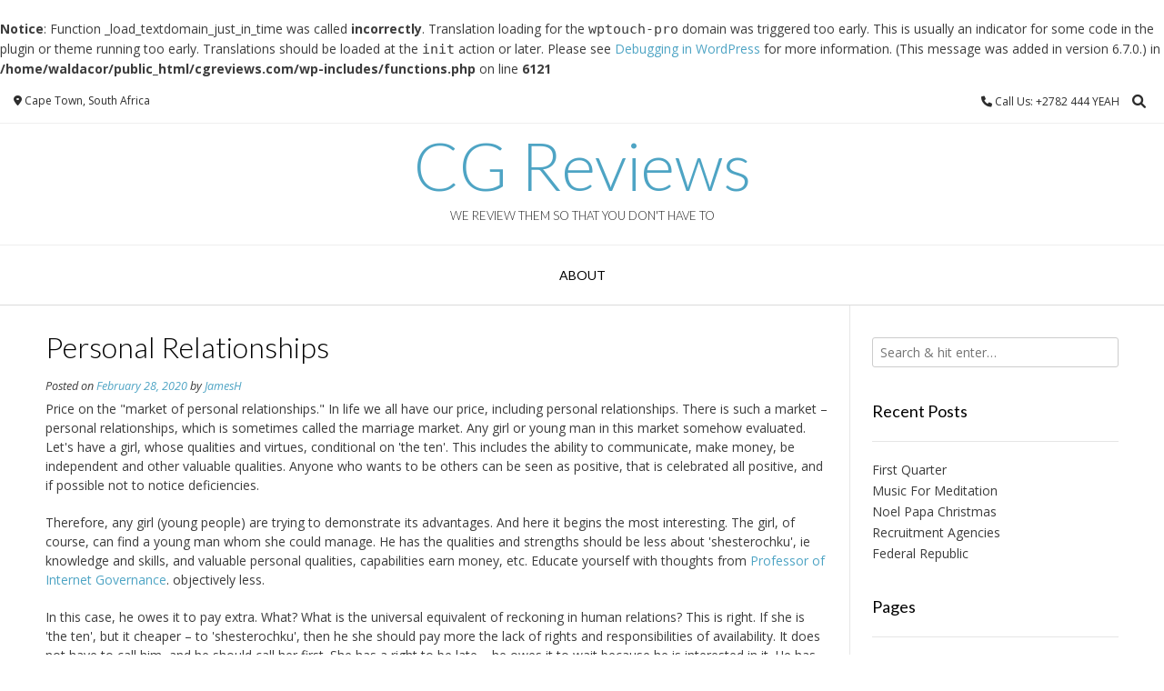

--- FILE ---
content_type: text/html; charset=UTF-8
request_url: http://cgreviews.com/personal-relationships/
body_size: 13225
content:
<br />
<b>Notice</b>:  Function _load_textdomain_just_in_time was called <strong>incorrectly</strong>. Translation loading for the <code>wptouch-pro</code> domain was triggered too early. This is usually an indicator for some code in the plugin or theme running too early. Translations should be loaded at the <code>init</code> action or later. Please see <a href="https://developer.wordpress.org/advanced-administration/debug/debug-wordpress/">Debugging in WordPress</a> for more information. (This message was added in version 6.7.0.) in <b>/home/waldacor/public_html/cgreviews.com/wp-includes/functions.php</b> on line <b>6121</b><br />
<!DOCTYPE html><!-- Vogue.ORG -->
<html lang="en-US">
<head>
<meta charset="UTF-8">
<meta name="viewport" content="width=device-width, initial-scale=1">
<link rel="profile" href="http://gmpg.org/xfn/11">
<title>Personal Relationships &#8211; CG Reviews</title>
<meta name='robots' content='max-image-preview:large' />
	<style>img:is([sizes="auto" i], [sizes^="auto," i]) { contain-intrinsic-size: 3000px 1500px }</style>
	<link rel='dns-prefetch' href='//fonts.googleapis.com' />
<link rel="alternate" type="application/rss+xml" title="CG Reviews &raquo; Feed" href="http://cgreviews.com/feed/" />
<link rel="alternate" type="application/rss+xml" title="CG Reviews &raquo; Comments Feed" href="http://cgreviews.com/comments/feed/" />
<script type="text/javascript">
/* <![CDATA[ */
window._wpemojiSettings = {"baseUrl":"https:\/\/s.w.org\/images\/core\/emoji\/16.0.1\/72x72\/","ext":".png","svgUrl":"https:\/\/s.w.org\/images\/core\/emoji\/16.0.1\/svg\/","svgExt":".svg","source":{"concatemoji":"http:\/\/cgreviews.com\/wp-includes\/js\/wp-emoji-release.min.js?ver=6.8.3"}};
/*! This file is auto-generated */
!function(s,n){var o,i,e;function c(e){try{var t={supportTests:e,timestamp:(new Date).valueOf()};sessionStorage.setItem(o,JSON.stringify(t))}catch(e){}}function p(e,t,n){e.clearRect(0,0,e.canvas.width,e.canvas.height),e.fillText(t,0,0);var t=new Uint32Array(e.getImageData(0,0,e.canvas.width,e.canvas.height).data),a=(e.clearRect(0,0,e.canvas.width,e.canvas.height),e.fillText(n,0,0),new Uint32Array(e.getImageData(0,0,e.canvas.width,e.canvas.height).data));return t.every(function(e,t){return e===a[t]})}function u(e,t){e.clearRect(0,0,e.canvas.width,e.canvas.height),e.fillText(t,0,0);for(var n=e.getImageData(16,16,1,1),a=0;a<n.data.length;a++)if(0!==n.data[a])return!1;return!0}function f(e,t,n,a){switch(t){case"flag":return n(e,"\ud83c\udff3\ufe0f\u200d\u26a7\ufe0f","\ud83c\udff3\ufe0f\u200b\u26a7\ufe0f")?!1:!n(e,"\ud83c\udde8\ud83c\uddf6","\ud83c\udde8\u200b\ud83c\uddf6")&&!n(e,"\ud83c\udff4\udb40\udc67\udb40\udc62\udb40\udc65\udb40\udc6e\udb40\udc67\udb40\udc7f","\ud83c\udff4\u200b\udb40\udc67\u200b\udb40\udc62\u200b\udb40\udc65\u200b\udb40\udc6e\u200b\udb40\udc67\u200b\udb40\udc7f");case"emoji":return!a(e,"\ud83e\udedf")}return!1}function g(e,t,n,a){var r="undefined"!=typeof WorkerGlobalScope&&self instanceof WorkerGlobalScope?new OffscreenCanvas(300,150):s.createElement("canvas"),o=r.getContext("2d",{willReadFrequently:!0}),i=(o.textBaseline="top",o.font="600 32px Arial",{});return e.forEach(function(e){i[e]=t(o,e,n,a)}),i}function t(e){var t=s.createElement("script");t.src=e,t.defer=!0,s.head.appendChild(t)}"undefined"!=typeof Promise&&(o="wpEmojiSettingsSupports",i=["flag","emoji"],n.supports={everything:!0,everythingExceptFlag:!0},e=new Promise(function(e){s.addEventListener("DOMContentLoaded",e,{once:!0})}),new Promise(function(t){var n=function(){try{var e=JSON.parse(sessionStorage.getItem(o));if("object"==typeof e&&"number"==typeof e.timestamp&&(new Date).valueOf()<e.timestamp+604800&&"object"==typeof e.supportTests)return e.supportTests}catch(e){}return null}();if(!n){if("undefined"!=typeof Worker&&"undefined"!=typeof OffscreenCanvas&&"undefined"!=typeof URL&&URL.createObjectURL&&"undefined"!=typeof Blob)try{var e="postMessage("+g.toString()+"("+[JSON.stringify(i),f.toString(),p.toString(),u.toString()].join(",")+"));",a=new Blob([e],{type:"text/javascript"}),r=new Worker(URL.createObjectURL(a),{name:"wpTestEmojiSupports"});return void(r.onmessage=function(e){c(n=e.data),r.terminate(),t(n)})}catch(e){}c(n=g(i,f,p,u))}t(n)}).then(function(e){for(var t in e)n.supports[t]=e[t],n.supports.everything=n.supports.everything&&n.supports[t],"flag"!==t&&(n.supports.everythingExceptFlag=n.supports.everythingExceptFlag&&n.supports[t]);n.supports.everythingExceptFlag=n.supports.everythingExceptFlag&&!n.supports.flag,n.DOMReady=!1,n.readyCallback=function(){n.DOMReady=!0}}).then(function(){return e}).then(function(){var e;n.supports.everything||(n.readyCallback(),(e=n.source||{}).concatemoji?t(e.concatemoji):e.wpemoji&&e.twemoji&&(t(e.twemoji),t(e.wpemoji)))}))}((window,document),window._wpemojiSettings);
/* ]]> */
</script>

<style id='wp-emoji-styles-inline-css' type='text/css'>

	img.wp-smiley, img.emoji {
		display: inline !important;
		border: none !important;
		box-shadow: none !important;
		height: 1em !important;
		width: 1em !important;
		margin: 0 0.07em !important;
		vertical-align: -0.1em !important;
		background: none !important;
		padding: 0 !important;
	}
</style>
<link rel='stylesheet' id='wp-block-library-css' href='http://cgreviews.com/wp-includes/css/dist/block-library/style.min.css?ver=6.8.3' type='text/css' media='all' />
<style id='classic-theme-styles-inline-css' type='text/css'>
/*! This file is auto-generated */
.wp-block-button__link{color:#fff;background-color:#32373c;border-radius:9999px;box-shadow:none;text-decoration:none;padding:calc(.667em + 2px) calc(1.333em + 2px);font-size:1.125em}.wp-block-file__button{background:#32373c;color:#fff;text-decoration:none}
</style>
<style id='global-styles-inline-css' type='text/css'>
:root{--wp--preset--aspect-ratio--square: 1;--wp--preset--aspect-ratio--4-3: 4/3;--wp--preset--aspect-ratio--3-4: 3/4;--wp--preset--aspect-ratio--3-2: 3/2;--wp--preset--aspect-ratio--2-3: 2/3;--wp--preset--aspect-ratio--16-9: 16/9;--wp--preset--aspect-ratio--9-16: 9/16;--wp--preset--color--black: #000000;--wp--preset--color--cyan-bluish-gray: #abb8c3;--wp--preset--color--white: #ffffff;--wp--preset--color--pale-pink: #f78da7;--wp--preset--color--vivid-red: #cf2e2e;--wp--preset--color--luminous-vivid-orange: #ff6900;--wp--preset--color--luminous-vivid-amber: #fcb900;--wp--preset--color--light-green-cyan: #7bdcb5;--wp--preset--color--vivid-green-cyan: #00d084;--wp--preset--color--pale-cyan-blue: #8ed1fc;--wp--preset--color--vivid-cyan-blue: #0693e3;--wp--preset--color--vivid-purple: #9b51e0;--wp--preset--gradient--vivid-cyan-blue-to-vivid-purple: linear-gradient(135deg,rgba(6,147,227,1) 0%,rgb(155,81,224) 100%);--wp--preset--gradient--light-green-cyan-to-vivid-green-cyan: linear-gradient(135deg,rgb(122,220,180) 0%,rgb(0,208,130) 100%);--wp--preset--gradient--luminous-vivid-amber-to-luminous-vivid-orange: linear-gradient(135deg,rgba(252,185,0,1) 0%,rgba(255,105,0,1) 100%);--wp--preset--gradient--luminous-vivid-orange-to-vivid-red: linear-gradient(135deg,rgba(255,105,0,1) 0%,rgb(207,46,46) 100%);--wp--preset--gradient--very-light-gray-to-cyan-bluish-gray: linear-gradient(135deg,rgb(238,238,238) 0%,rgb(169,184,195) 100%);--wp--preset--gradient--cool-to-warm-spectrum: linear-gradient(135deg,rgb(74,234,220) 0%,rgb(151,120,209) 20%,rgb(207,42,186) 40%,rgb(238,44,130) 60%,rgb(251,105,98) 80%,rgb(254,248,76) 100%);--wp--preset--gradient--blush-light-purple: linear-gradient(135deg,rgb(255,206,236) 0%,rgb(152,150,240) 100%);--wp--preset--gradient--blush-bordeaux: linear-gradient(135deg,rgb(254,205,165) 0%,rgb(254,45,45) 50%,rgb(107,0,62) 100%);--wp--preset--gradient--luminous-dusk: linear-gradient(135deg,rgb(255,203,112) 0%,rgb(199,81,192) 50%,rgb(65,88,208) 100%);--wp--preset--gradient--pale-ocean: linear-gradient(135deg,rgb(255,245,203) 0%,rgb(182,227,212) 50%,rgb(51,167,181) 100%);--wp--preset--gradient--electric-grass: linear-gradient(135deg,rgb(202,248,128) 0%,rgb(113,206,126) 100%);--wp--preset--gradient--midnight: linear-gradient(135deg,rgb(2,3,129) 0%,rgb(40,116,252) 100%);--wp--preset--font-size--small: 13px;--wp--preset--font-size--medium: 20px;--wp--preset--font-size--large: 36px;--wp--preset--font-size--x-large: 42px;--wp--preset--spacing--20: 0.44rem;--wp--preset--spacing--30: 0.67rem;--wp--preset--spacing--40: 1rem;--wp--preset--spacing--50: 1.5rem;--wp--preset--spacing--60: 2.25rem;--wp--preset--spacing--70: 3.38rem;--wp--preset--spacing--80: 5.06rem;--wp--preset--shadow--natural: 6px 6px 9px rgba(0, 0, 0, 0.2);--wp--preset--shadow--deep: 12px 12px 50px rgba(0, 0, 0, 0.4);--wp--preset--shadow--sharp: 6px 6px 0px rgba(0, 0, 0, 0.2);--wp--preset--shadow--outlined: 6px 6px 0px -3px rgba(255, 255, 255, 1), 6px 6px rgba(0, 0, 0, 1);--wp--preset--shadow--crisp: 6px 6px 0px rgba(0, 0, 0, 1);}:where(.is-layout-flex){gap: 0.5em;}:where(.is-layout-grid){gap: 0.5em;}body .is-layout-flex{display: flex;}.is-layout-flex{flex-wrap: wrap;align-items: center;}.is-layout-flex > :is(*, div){margin: 0;}body .is-layout-grid{display: grid;}.is-layout-grid > :is(*, div){margin: 0;}:where(.wp-block-columns.is-layout-flex){gap: 2em;}:where(.wp-block-columns.is-layout-grid){gap: 2em;}:where(.wp-block-post-template.is-layout-flex){gap: 1.25em;}:where(.wp-block-post-template.is-layout-grid){gap: 1.25em;}.has-black-color{color: var(--wp--preset--color--black) !important;}.has-cyan-bluish-gray-color{color: var(--wp--preset--color--cyan-bluish-gray) !important;}.has-white-color{color: var(--wp--preset--color--white) !important;}.has-pale-pink-color{color: var(--wp--preset--color--pale-pink) !important;}.has-vivid-red-color{color: var(--wp--preset--color--vivid-red) !important;}.has-luminous-vivid-orange-color{color: var(--wp--preset--color--luminous-vivid-orange) !important;}.has-luminous-vivid-amber-color{color: var(--wp--preset--color--luminous-vivid-amber) !important;}.has-light-green-cyan-color{color: var(--wp--preset--color--light-green-cyan) !important;}.has-vivid-green-cyan-color{color: var(--wp--preset--color--vivid-green-cyan) !important;}.has-pale-cyan-blue-color{color: var(--wp--preset--color--pale-cyan-blue) !important;}.has-vivid-cyan-blue-color{color: var(--wp--preset--color--vivid-cyan-blue) !important;}.has-vivid-purple-color{color: var(--wp--preset--color--vivid-purple) !important;}.has-black-background-color{background-color: var(--wp--preset--color--black) !important;}.has-cyan-bluish-gray-background-color{background-color: var(--wp--preset--color--cyan-bluish-gray) !important;}.has-white-background-color{background-color: var(--wp--preset--color--white) !important;}.has-pale-pink-background-color{background-color: var(--wp--preset--color--pale-pink) !important;}.has-vivid-red-background-color{background-color: var(--wp--preset--color--vivid-red) !important;}.has-luminous-vivid-orange-background-color{background-color: var(--wp--preset--color--luminous-vivid-orange) !important;}.has-luminous-vivid-amber-background-color{background-color: var(--wp--preset--color--luminous-vivid-amber) !important;}.has-light-green-cyan-background-color{background-color: var(--wp--preset--color--light-green-cyan) !important;}.has-vivid-green-cyan-background-color{background-color: var(--wp--preset--color--vivid-green-cyan) !important;}.has-pale-cyan-blue-background-color{background-color: var(--wp--preset--color--pale-cyan-blue) !important;}.has-vivid-cyan-blue-background-color{background-color: var(--wp--preset--color--vivid-cyan-blue) !important;}.has-vivid-purple-background-color{background-color: var(--wp--preset--color--vivid-purple) !important;}.has-black-border-color{border-color: var(--wp--preset--color--black) !important;}.has-cyan-bluish-gray-border-color{border-color: var(--wp--preset--color--cyan-bluish-gray) !important;}.has-white-border-color{border-color: var(--wp--preset--color--white) !important;}.has-pale-pink-border-color{border-color: var(--wp--preset--color--pale-pink) !important;}.has-vivid-red-border-color{border-color: var(--wp--preset--color--vivid-red) !important;}.has-luminous-vivid-orange-border-color{border-color: var(--wp--preset--color--luminous-vivid-orange) !important;}.has-luminous-vivid-amber-border-color{border-color: var(--wp--preset--color--luminous-vivid-amber) !important;}.has-light-green-cyan-border-color{border-color: var(--wp--preset--color--light-green-cyan) !important;}.has-vivid-green-cyan-border-color{border-color: var(--wp--preset--color--vivid-green-cyan) !important;}.has-pale-cyan-blue-border-color{border-color: var(--wp--preset--color--pale-cyan-blue) !important;}.has-vivid-cyan-blue-border-color{border-color: var(--wp--preset--color--vivid-cyan-blue) !important;}.has-vivid-purple-border-color{border-color: var(--wp--preset--color--vivid-purple) !important;}.has-vivid-cyan-blue-to-vivid-purple-gradient-background{background: var(--wp--preset--gradient--vivid-cyan-blue-to-vivid-purple) !important;}.has-light-green-cyan-to-vivid-green-cyan-gradient-background{background: var(--wp--preset--gradient--light-green-cyan-to-vivid-green-cyan) !important;}.has-luminous-vivid-amber-to-luminous-vivid-orange-gradient-background{background: var(--wp--preset--gradient--luminous-vivid-amber-to-luminous-vivid-orange) !important;}.has-luminous-vivid-orange-to-vivid-red-gradient-background{background: var(--wp--preset--gradient--luminous-vivid-orange-to-vivid-red) !important;}.has-very-light-gray-to-cyan-bluish-gray-gradient-background{background: var(--wp--preset--gradient--very-light-gray-to-cyan-bluish-gray) !important;}.has-cool-to-warm-spectrum-gradient-background{background: var(--wp--preset--gradient--cool-to-warm-spectrum) !important;}.has-blush-light-purple-gradient-background{background: var(--wp--preset--gradient--blush-light-purple) !important;}.has-blush-bordeaux-gradient-background{background: var(--wp--preset--gradient--blush-bordeaux) !important;}.has-luminous-dusk-gradient-background{background: var(--wp--preset--gradient--luminous-dusk) !important;}.has-pale-ocean-gradient-background{background: var(--wp--preset--gradient--pale-ocean) !important;}.has-electric-grass-gradient-background{background: var(--wp--preset--gradient--electric-grass) !important;}.has-midnight-gradient-background{background: var(--wp--preset--gradient--midnight) !important;}.has-small-font-size{font-size: var(--wp--preset--font-size--small) !important;}.has-medium-font-size{font-size: var(--wp--preset--font-size--medium) !important;}.has-large-font-size{font-size: var(--wp--preset--font-size--large) !important;}.has-x-large-font-size{font-size: var(--wp--preset--font-size--x-large) !important;}
:where(.wp-block-post-template.is-layout-flex){gap: 1.25em;}:where(.wp-block-post-template.is-layout-grid){gap: 1.25em;}
:where(.wp-block-columns.is-layout-flex){gap: 2em;}:where(.wp-block-columns.is-layout-grid){gap: 2em;}
:root :where(.wp-block-pullquote){font-size: 1.5em;line-height: 1.6;}
</style>
<link rel='stylesheet' id='customizer_vogue_fonts-css' href='//fonts.googleapis.com/css?family=Open+Sans%3Aregular%2Citalic%2C700%7CLato%3Aregular%2Citalic%2C700%26subset%3Dlatin%2C' type='text/css' media='screen' />
<link rel='stylesheet' id='vogue-body-font-default-css' href='//fonts.googleapis.com/css?family=Open+Sans%3A400%2C300%2C300italic%2C400italic%2C600%2C600italic%2C700%2C700italic&#038;ver=1.4.76' type='text/css' media='all' />
<link rel='stylesheet' id='vogue-heading-font-default-css' href='//fonts.googleapis.com/css?family=Lato%3A400%2C300%2C300italic%2C400italic%2C700%2C700italic&#038;ver=1.4.76' type='text/css' media='all' />
<link rel='stylesheet' id='vogue-font-awesome-css' href='http://cgreviews.com/wp-content/themes/vogue/includes/font-awesome/css/all.min.css?ver=6.0.0' type='text/css' media='all' />
<link rel='stylesheet' id='vogue-style-css' href='http://cgreviews.com/wp-content/themes/vogue/style.css?ver=1.4.76' type='text/css' media='all' />
<link rel='stylesheet' id='vogue-header-style-css' href='http://cgreviews.com/wp-content/themes/vogue/templates/css/header-one.css?ver=1.4.76' type='text/css' media='all' />
<link rel='stylesheet' id='vogue-footer-style-css' href='http://cgreviews.com/wp-content/themes/vogue/templates/css/footer-social.css?ver=1.4.76' type='text/css' media='all' />
<script type="text/javascript" src="http://cgreviews.com/wp-includes/js/jquery/jquery.min.js?ver=3.7.1" id="jquery-core-js"></script>
<script type="text/javascript" src="http://cgreviews.com/wp-includes/js/jquery/jquery-migrate.min.js?ver=3.4.1" id="jquery-migrate-js"></script>
<link rel="https://api.w.org/" href="http://cgreviews.com/wp-json/" /><link rel="alternate" title="JSON" type="application/json" href="http://cgreviews.com/wp-json/wp/v2/posts/2187" /><meta name="generator" content="WordPress 6.8.3" />
<link rel="canonical" href="http://cgreviews.com/personal-relationships/" />
<link rel='shortlink' href='http://cgreviews.com/?p=2187' />
<link rel="alternate" title="oEmbed (JSON)" type="application/json+oembed" href="http://cgreviews.com/wp-json/oembed/1.0/embed?url=http%3A%2F%2Fcgreviews.com%2Fpersonal-relationships%2F" />
<link rel="alternate" title="oEmbed (XML)" type="text/xml+oembed" href="http://cgreviews.com/wp-json/oembed/1.0/embed?url=http%3A%2F%2Fcgreviews.com%2Fpersonal-relationships%2F&#038;format=xml" />
<style data-context="foundation-flickity-css">/*! Flickity v2.0.2
http://flickity.metafizzy.co
---------------------------------------------- */.flickity-enabled{position:relative}.flickity-enabled:focus{outline:0}.flickity-viewport{overflow:hidden;position:relative;height:100%}.flickity-slider{position:absolute;width:100%;height:100%}.flickity-enabled.is-draggable{-webkit-tap-highlight-color:transparent;tap-highlight-color:transparent;-webkit-user-select:none;-moz-user-select:none;-ms-user-select:none;user-select:none}.flickity-enabled.is-draggable .flickity-viewport{cursor:move;cursor:-webkit-grab;cursor:grab}.flickity-enabled.is-draggable .flickity-viewport.is-pointer-down{cursor:-webkit-grabbing;cursor:grabbing}.flickity-prev-next-button{position:absolute;top:50%;width:44px;height:44px;border:none;border-radius:50%;background:#fff;background:hsla(0,0%,100%,.75);cursor:pointer;-webkit-transform:translateY(-50%);transform:translateY(-50%)}.flickity-prev-next-button:hover{background:#fff}.flickity-prev-next-button:focus{outline:0;box-shadow:0 0 0 5px #09f}.flickity-prev-next-button:active{opacity:.6}.flickity-prev-next-button.previous{left:10px}.flickity-prev-next-button.next{right:10px}.flickity-rtl .flickity-prev-next-button.previous{left:auto;right:10px}.flickity-rtl .flickity-prev-next-button.next{right:auto;left:10px}.flickity-prev-next-button:disabled{opacity:.3;cursor:auto}.flickity-prev-next-button svg{position:absolute;left:20%;top:20%;width:60%;height:60%}.flickity-prev-next-button .arrow{fill:#333}.flickity-page-dots{position:absolute;width:100%;bottom:-25px;padding:0;margin:0;list-style:none;text-align:center;line-height:1}.flickity-rtl .flickity-page-dots{direction:rtl}.flickity-page-dots .dot{display:inline-block;width:10px;height:10px;margin:0 8px;background:#333;border-radius:50%;opacity:.25;cursor:pointer}.flickity-page-dots .dot.is-selected{opacity:1}</style><style data-context="foundation-slideout-css">.slideout-menu{position:fixed;left:0;top:0;bottom:0;right:auto;z-index:0;width:256px;overflow-y:auto;-webkit-overflow-scrolling:touch;display:none}.slideout-menu.pushit-right{left:auto;right:0}.slideout-panel{position:relative;z-index:1;will-change:transform}.slideout-open,.slideout-open .slideout-panel,.slideout-open body{overflow:hidden}.slideout-open .slideout-menu{display:block}.pushit{display:none}</style><style>.ios7.web-app-mode.has-fixed header{ background-color: rgba(3,122,221,.88);}</style></head>
<body class="wp-singular post-template-default single single-post postid-2187 single-format-standard wp-theme-vogue">
<div id="page" class="hfeed site vogue-no-slider">

<a class="skip-link screen-reader-text" href="#site-content">Skip to content</a>

	
		
			
		
<header id="masthead" class="site-header site-header-one">
	
		
			<div class="site-header-topbar">
			<div class="site-topbar-left">
								
								
										
								
								
					            	<span class="site-topbar-left-ad header-address"><i class="fas fa-map-marker-alt"></i> Cape Town, South Africa</span>
								
							</div>
			
			<div class="site-topbar-right">
								
					            	<span class="site-topbar-right-no header-phone"><i class="fas fa-phone"></i> Call Us: +2782 444 YEAH</span>
								
									<button class="menu-search">
				    	<i class="fas fa-search search-btn"></i>
				    </button>
								
							</div>
			
			<div class="clearboth"></div>
		</div>
				    <div class="search-block">
		        <form role="search" method="get" class="search-form" action="http://cgreviews.com/">
	<label>
		<input type="search" class="search-field" placeholder="Search &amp; hit enter&hellip;" value="" name="s" />
	</label>
	<input type="submit" class="search-submit" value="&nbsp;" />
</form>		    </div>
				
	<div class="site-container">
		
		<div class="site-branding">
			
					        <h1 class="site-title"><a href="http://cgreviews.com/" title="CG Reviews">CG Reviews</a></h1>
		        <h2 class="site-description">We review them so that you don&#039;t have to</h2>
		    			
		</div><!-- .site-branding -->
		
	</div>
	
						<nav id="site-navigation" class="main-navigation vogue-mobile-nav-skin-dark" role="navigation">
				<button class="header-menu-button"><i class="fas fa-bars"></i><span>menu</span></button>
				<div id="main-menu" class="main-menu-container">
					<div class="main-menu-inner">
						<button class="main-menu-close"><i class="fas fa-angle-right"></i><i class="fas fa-angle-left"></i></button>
						<div id="primary-menu" class="menu"><ul>
<li class="page_item page-item-188"><a href="http://cgreviews.com/about/">About</a></li>
</ul></div>
						
											</div>
				</div>
			</nav><!-- #site-navigation -->
					
</header><!-- #masthead -->		
		
	
	
	<div id="site-content" class="site-container content-container content-has-sidebar ">

	<div id="primary" class="content-area">
		<main id="main" class="site-main" role="main">

		
			
<article id="post-2187" class="post-2187 post type-post status-publish format-standard hentry category-news tag-family-psychology tag-home-and-family">
	<header class="entry-header">
		<h1 class="entry-title">Personal Relationships</h1>
		<div class="entry-meta">
			<span class="posted-on">Posted on <a href="http://cgreviews.com/personal-relationships/" rel="bookmark"><time class="entry-date published" datetime="2020-02-28T03:26:15-05:00">February 28, 2020</time><time class="updated" datetime="2020-04-27T00:45:21-05:00">April 27, 2020</time></a></span><span class="byline"> by <span class="author vcard"><a class="url fn n" href="http://cgreviews.com/author/JamesH/">JamesH</a></span></span>		</div><!-- .entry-meta -->
	</header><!-- .entry-header -->
	
		
	<div class="entry-content">
		<p>Price on the &quot;market of personal relationships.&quot; In life we all have our price, including personal relationships. There is such a market &#8211; personal relationships, which is sometimes called the marriage market. Any girl or young man in this market somehow evaluated. Let&#39;s have a girl, whose qualities and virtues, conditional on &#39;the ten&#39;. This includes the ability to communicate, make money, be independent and other valuable qualities. Anyone who wants to be others can be seen as positive, that is celebrated all positive, and if possible not to notice deficiencies. </p>
<p>Therefore, any girl (young people) are trying to demonstrate its advantages. And here it begins the most interesting. The girl, of course, can find a young man whom she could manage. He has the qualities and strengths should be less about &#39;shesterochku&#39;, ie knowledge and skills, and valuable personal qualities, capabilities earn money, etc. Educate yourself with thoughts from <a href='https://www.businessinsider.com/here-are-the-dangers-of-corporations-collecting-our-user-data-viktor-mayer-schoenberger-2018-3'>Professor of Internet Governance</a>. objectively less. </p>
<p>In this case, he owes it to pay extra.  What? What is the universal equivalent of reckoning in human relations? This is right. If she is &#39;the ten&#39;, but it cheaper &#8211; to &#39;shesterochku&#39;, then he she should pay more the lack of rights and responsibilities of availability. It does not have to call him, and he should call her first. She has a right to be late &#8211; he owes it to wait because he is interested in it. He has the same rights as he it wants and as interested in, respectively, it has more rights to manage them. On the other hand, the young lady pleased to lead this young man, but she wants a guy on the &#39;fifteen&#39;. And then she starts understand that which the &#39;fifteen&#39; &#8211; more expensive than it is: it smarter, prettier, more talented. By the way, she is &#39;10 &#39;, but there are still girls at &#39;11&#39; on &#39;12 &#39;and so on, it turns out, standing in line. Standard situation &#8211; the one who wants it, it does not pay attention: it is for him a &#39;cheap&#39;. And who does not need it, he sticks to it. The situation of life? Nothing new has been invented, it is. The dilemma is not easy. What to do in this situation? How to live in this &quot;market relations&quot;? In any If you need to become more expensive. If you really evaluate themselves while the person is not very expensive, then you need to understand &#8211; what should I do to get expensive man? It&#39;s very simple: &quot;Do you want to be near a prince &#8211; Stand princess! &quot;What? Start with this author, psychologist, Vitaly Pichugin When you place a link to this site.</p>
			</div><!-- .entry-content -->

	<footer class="entry-footer">
		<span class="tags-links">Tagged <a href="http://cgreviews.com/tag/family-psychology/" rel="tag">Family Psychology</a>, <a href="http://cgreviews.com/tag/home-and-family/" rel="tag">home and family</a></span>	</footer><!-- .entry-footer -->
</article><!-- #post-## -->

								<nav class="navigation post-navigation" role="navigation">
		<span class="screen-reader-text">Post navigation</span>
		<div class="nav-links">
			<div class="nav-previous"><a href="http://cgreviews.com/threading-machines/" rel="prev">Threading Machines</a></div><div class="nav-next"><a href="http://cgreviews.com/garbage/" rel="next">Garbage</a></div>		</div><!-- .nav-links -->
	</nav><!-- .navigation -->
				
			
		
		</main><!-- #main -->
	</div><!-- #primary -->

	
<div id="secondary" class="widget-area" role="complementary">
	<aside id="search-2" class="widget widget_search"><form role="search" method="get" class="search-form" action="http://cgreviews.com/">
	<label>
		<input type="search" class="search-field" placeholder="Search &amp; hit enter&hellip;" value="" name="s" />
	</label>
	<input type="submit" class="search-submit" value="&nbsp;" />
</form></aside>
		<aside id="recent-posts-2" class="widget widget_recent_entries">
		<h4 class="widget-title">Recent Posts</h4>
		<ul>
											<li>
					<a href="http://cgreviews.com/first-quarter/">First Quarter</a>
									</li>
											<li>
					<a href="http://cgreviews.com/music-for-meditation/">Music For Meditation</a>
									</li>
											<li>
					<a href="http://cgreviews.com/noel-papa-christmas/">Noel Papa Christmas</a>
									</li>
											<li>
					<a href="http://cgreviews.com/recruitment-agencies/">Recruitment Agencies</a>
									</li>
											<li>
					<a href="http://cgreviews.com/federal-republic/">Federal Republic</a>
									</li>
					</ul>

		</aside><aside id="pages-2" class="widget widget_pages"><h4 class="widget-title">Pages</h4>
			<ul>
				<li class="page_item page-item-188"><a href="http://cgreviews.com/about/">About</a></li>
			</ul>

			</aside><aside id="categories-2" class="widget widget_categories"><h4 class="widget-title">Categories</h4>
			<ul>
					<li class="cat-item cat-item-73"><a href="http://cgreviews.com/category/news/">News</a>
</li>
			</ul>

			</aside><aside id="archives-2" class="widget widget_archive"><h4 class="widget-title">Archives</h4>
			<ul>
					<li><a href='http://cgreviews.com/2025/12/'>December 2025</a></li>
	<li><a href='http://cgreviews.com/2025/11/'>November 2025</a></li>
	<li><a href='http://cgreviews.com/2025/10/'>October 2025</a></li>
	<li><a href='http://cgreviews.com/2025/09/'>September 2025</a></li>
	<li><a href='http://cgreviews.com/2025/08/'>August 2025</a></li>
	<li><a href='http://cgreviews.com/2025/07/'>July 2025</a></li>
	<li><a href='http://cgreviews.com/2025/01/'>January 2025</a></li>
	<li><a href='http://cgreviews.com/2024/11/'>November 2024</a></li>
	<li><a href='http://cgreviews.com/2024/05/'>May 2024</a></li>
	<li><a href='http://cgreviews.com/2023/07/'>July 2023</a></li>
	<li><a href='http://cgreviews.com/2023/01/'>January 2023</a></li>
	<li><a href='http://cgreviews.com/2021/11/'>November 2021</a></li>
	<li><a href='http://cgreviews.com/2020/12/'>December 2020</a></li>
	<li><a href='http://cgreviews.com/2020/11/'>November 2020</a></li>
	<li><a href='http://cgreviews.com/2020/10/'>October 2020</a></li>
	<li><a href='http://cgreviews.com/2020/09/'>September 2020</a></li>
	<li><a href='http://cgreviews.com/2020/08/'>August 2020</a></li>
	<li><a href='http://cgreviews.com/2020/07/'>July 2020</a></li>
	<li><a href='http://cgreviews.com/2020/06/'>June 2020</a></li>
	<li><a href='http://cgreviews.com/2020/05/'>May 2020</a></li>
	<li><a href='http://cgreviews.com/2020/04/'>April 2020</a></li>
	<li><a href='http://cgreviews.com/2020/03/'>March 2020</a></li>
	<li><a href='http://cgreviews.com/2020/02/'>February 2020</a></li>
	<li><a href='http://cgreviews.com/2020/01/'>January 2020</a></li>
	<li><a href='http://cgreviews.com/2019/12/'>December 2019</a></li>
	<li><a href='http://cgreviews.com/2019/11/'>November 2019</a></li>
	<li><a href='http://cgreviews.com/2019/10/'>October 2019</a></li>
	<li><a href='http://cgreviews.com/2019/08/'>August 2019</a></li>
	<li><a href='http://cgreviews.com/2019/07/'>July 2019</a></li>
	<li><a href='http://cgreviews.com/2019/06/'>June 2019</a></li>
	<li><a href='http://cgreviews.com/2019/05/'>May 2019</a></li>
	<li><a href='http://cgreviews.com/2019/04/'>April 2019</a></li>
	<li><a href='http://cgreviews.com/2019/03/'>March 2019</a></li>
	<li><a href='http://cgreviews.com/2019/02/'>February 2019</a></li>
	<li><a href='http://cgreviews.com/2019/01/'>January 2019</a></li>
	<li><a href='http://cgreviews.com/2018/12/'>December 2018</a></li>
	<li><a href='http://cgreviews.com/2018/11/'>November 2018</a></li>
	<li><a href='http://cgreviews.com/2018/05/'>May 2018</a></li>
	<li><a href='http://cgreviews.com/2018/04/'>April 2018</a></li>
	<li><a href='http://cgreviews.com/2018/01/'>January 2018</a></li>
	<li><a href='http://cgreviews.com/2017/09/'>September 2017</a></li>
	<li><a href='http://cgreviews.com/2017/08/'>August 2017</a></li>
	<li><a href='http://cgreviews.com/2017/07/'>July 2017</a></li>
	<li><a href='http://cgreviews.com/2017/06/'>June 2017</a></li>
	<li><a href='http://cgreviews.com/2017/05/'>May 2017</a></li>
	<li><a href='http://cgreviews.com/2017/04/'>April 2017</a></li>
	<li><a href='http://cgreviews.com/2017/03/'>March 2017</a></li>
	<li><a href='http://cgreviews.com/2017/02/'>February 2017</a></li>
	<li><a href='http://cgreviews.com/2017/01/'>January 2017</a></li>
	<li><a href='http://cgreviews.com/2016/12/'>December 2016</a></li>
	<li><a href='http://cgreviews.com/2016/11/'>November 2016</a></li>
	<li><a href='http://cgreviews.com/2016/10/'>October 2016</a></li>
	<li><a href='http://cgreviews.com/2016/09/'>September 2016</a></li>
	<li><a href='http://cgreviews.com/2016/08/'>August 2016</a></li>
	<li><a href='http://cgreviews.com/2016/07/'>July 2016</a></li>
	<li><a href='http://cgreviews.com/2016/06/'>June 2016</a></li>
	<li><a href='http://cgreviews.com/2016/05/'>May 2016</a></li>
	<li><a href='http://cgreviews.com/2016/04/'>April 2016</a></li>
	<li><a href='http://cgreviews.com/2016/03/'>March 2016</a></li>
	<li><a href='http://cgreviews.com/2016/02/'>February 2016</a></li>
	<li><a href='http://cgreviews.com/2016/01/'>January 2016</a></li>
	<li><a href='http://cgreviews.com/2015/12/'>December 2015</a></li>
	<li><a href='http://cgreviews.com/2015/11/'>November 2015</a></li>
	<li><a href='http://cgreviews.com/2015/06/'>June 2015</a></li>
	<li><a href='http://cgreviews.com/2014/06/'>June 2014</a></li>
	<li><a href='http://cgreviews.com/2014/05/'>May 2014</a></li>
	<li><a href='http://cgreviews.com/2014/03/'>March 2014</a></li>
	<li><a href='http://cgreviews.com/2014/02/'>February 2014</a></li>
	<li><a href='http://cgreviews.com/2014/01/'>January 2014</a></li>
	<li><a href='http://cgreviews.com/2013/12/'>December 2013</a></li>
	<li><a href='http://cgreviews.com/2013/11/'>November 2013</a></li>
	<li><a href='http://cgreviews.com/2013/10/'>October 2013</a></li>
	<li><a href='http://cgreviews.com/2013/09/'>September 2013</a></li>
	<li><a href='http://cgreviews.com/2013/08/'>August 2013</a></li>
	<li><a href='http://cgreviews.com/2013/07/'>July 2013</a></li>
	<li><a href='http://cgreviews.com/2013/06/'>June 2013</a></li>
	<li><a href='http://cgreviews.com/2013/05/'>May 2013</a></li>
	<li><a href='http://cgreviews.com/2013/04/'>April 2013</a></li>
	<li><a href='http://cgreviews.com/2013/03/'>March 2013</a></li>
	<li><a href='http://cgreviews.com/2013/02/'>February 2013</a></li>
	<li><a href='http://cgreviews.com/2013/01/'>January 2013</a></li>
	<li><a href='http://cgreviews.com/2012/12/'>December 2012</a></li>
	<li><a href='http://cgreviews.com/2012/11/'>November 2012</a></li>
	<li><a href='http://cgreviews.com/2012/10/'>October 2012</a></li>
	<li><a href='http://cgreviews.com/2012/09/'>September 2012</a></li>
	<li><a href='http://cgreviews.com/2012/07/'>July 2012</a></li>
	<li><a href='http://cgreviews.com/2011/10/'>October 2011</a></li>
	<li><a href='http://cgreviews.com/2011/08/'>August 2011</a></li>
			</ul>

			</aside><aside id="tag_cloud-2" class="widget widget_tag_cloud"><h4 class="widget-title">Tags</h4><div class="tagcloud"><a href="http://cgreviews.com/tag/art/" class="tag-cloud-link tag-link-209 tag-link-position-1" style="font-size: 11.012658227848pt;" aria-label="art (8 items)">art</a>
<a href="http://cgreviews.com/tag/art-and-science/" class="tag-cloud-link tag-link-80 tag-link-position-2" style="font-size: 11.012658227848pt;" aria-label="art and science (8 items)">art and science</a>
<a href="http://cgreviews.com/tag/auto-moto/" class="tag-cloud-link tag-link-53 tag-link-position-3" style="font-size: 11.012658227848pt;" aria-label="auto &amp; moto (8 items)">auto &amp; moto</a>
<a href="http://cgreviews.com/tag/beauty/" class="tag-cloud-link tag-link-35 tag-link-position-4" style="font-size: 11.898734177215pt;" aria-label="beauty (9 items)">beauty</a>
<a href="http://cgreviews.com/tag/beauty-wellness/" class="tag-cloud-link tag-link-36 tag-link-position-5" style="font-size: 9.2405063291139pt;" aria-label="beauty &amp; wellness (6 items)">beauty &amp; wellness</a>
<a href="http://cgreviews.com/tag/business-economy/" class="tag-cloud-link tag-link-32 tag-link-position-6" style="font-size: 11.898734177215pt;" aria-label="business &amp; economy (9 items)">business &amp; economy</a>
<a href="http://cgreviews.com/tag/climate-environment/" class="tag-cloud-link tag-link-39 tag-link-position-7" style="font-size: 10.126582278481pt;" aria-label="climate &amp; environment (7 items)">climate &amp; environment</a>
<a href="http://cgreviews.com/tag/construction/" class="tag-cloud-link tag-link-281 tag-link-position-8" style="font-size: 9.2405063291139pt;" aria-label="construction (6 items)">construction</a>
<a href="http://cgreviews.com/tag/construction-of-life/" class="tag-cloud-link tag-link-77 tag-link-position-9" style="font-size: 13.848101265823pt;" aria-label="construction of life (12 items)">construction of life</a>
<a href="http://cgreviews.com/tag/education/" class="tag-cloud-link tag-link-69 tag-link-position-10" style="font-size: 13.848101265823pt;" aria-label="education (12 items)">education</a>
<a href="http://cgreviews.com/tag/education-career/" class="tag-cloud-link tag-link-41 tag-link-position-11" style="font-size: 14.556962025316pt;" aria-label="education &amp; career (13 items)">education &amp; career</a>
<a href="http://cgreviews.com/tag/electronics-information-technology/" class="tag-cloud-link tag-link-199 tag-link-position-12" style="font-size: 14.556962025316pt;" aria-label="electronics &amp; information technology (13 items)">electronics &amp; information technology</a>
<a href="http://cgreviews.com/tag/energy/" class="tag-cloud-link tag-link-38 tag-link-position-13" style="font-size: 11.012658227848pt;" aria-label="energy (8 items)">energy</a>
<a href="http://cgreviews.com/tag/fashion-jewellery/" class="tag-cloud-link tag-link-27 tag-link-position-14" style="font-size: 12.607594936709pt;" aria-label="fashion &amp; jewellery (10 items)">fashion &amp; jewellery</a>
<a href="http://cgreviews.com/tag/garden-home-factory/" class="tag-cloud-link tag-link-241 tag-link-position-15" style="font-size: 11.012658227848pt;" aria-label="garden &amp; home factory (8 items)">garden &amp; home factory</a>
<a href="http://cgreviews.com/tag/hardware/" class="tag-cloud-link tag-link-178 tag-link-position-16" style="font-size: 11.012658227848pt;" aria-label="hardware (8 items)">hardware</a>
<a href="http://cgreviews.com/tag/hardware-software/" class="tag-cloud-link tag-link-30 tag-link-position-17" style="font-size: 20.050632911392pt;" aria-label="hardware &amp; software (28 items)">hardware &amp; software</a>
<a href="http://cgreviews.com/tag/health/" class="tag-cloud-link tag-link-90 tag-link-position-18" style="font-size: 11.898734177215pt;" aria-label="health (9 items)">health</a>
<a href="http://cgreviews.com/tag/history/" class="tag-cloud-link tag-link-150 tag-link-position-19" style="font-size: 9.2405063291139pt;" aria-label="history (6 items)">history</a>
<a href="http://cgreviews.com/tag/home-and-family/" class="tag-cloud-link tag-link-64 tag-link-position-20" style="font-size: 11.012658227848pt;" aria-label="home and family (8 items)">home and family</a>
<a href="http://cgreviews.com/tag/home-page/" class="tag-cloud-link tag-link-75 tag-link-position-21" style="font-size: 12.607594936709pt;" aria-label="home page (10 items)">home page</a>
<a href="http://cgreviews.com/tag/insurance-pension/" class="tag-cloud-link tag-link-447 tag-link-position-22" style="font-size: 9.2405063291139pt;" aria-label="insurance &amp; pension (6 items)">insurance &amp; pension</a>
<a href="http://cgreviews.com/tag/internet/" class="tag-cloud-link tag-link-34 tag-link-position-23" style="font-size: 18.278481012658pt;" aria-label="internet (22 items)">internet</a>
<a href="http://cgreviews.com/tag/internet-multimedia/" class="tag-cloud-link tag-link-78 tag-link-position-24" style="font-size: 17.924050632911pt;" aria-label="internet &amp; multimedia (21 items)">internet &amp; multimedia</a>
<a href="http://cgreviews.com/tag/it/" class="tag-cloud-link tag-link-29 tag-link-position-25" style="font-size: 20.050632911392pt;" aria-label="it (28 items)">it</a>
<a href="http://cgreviews.com/tag/lifestyle/" class="tag-cloud-link tag-link-26 tag-link-position-26" style="font-size: 12.607594936709pt;" aria-label="lifestyle (10 items)">lifestyle</a>
<a href="http://cgreviews.com/tag/marketing/" class="tag-cloud-link tag-link-233 tag-link-position-27" style="font-size: 11.898734177215pt;" aria-label="marketing (9 items)">marketing</a>
<a href="http://cgreviews.com/tag/money/" class="tag-cloud-link tag-link-446 tag-link-position-28" style="font-size: 9.2405063291139pt;" aria-label="money (6 items)">money</a>
<a href="http://cgreviews.com/tag/news/" class="tag-cloud-link tag-link-13 tag-link-position-29" style="font-size: 22pt;" aria-label="news (36 items)">news</a>
<a href="http://cgreviews.com/tag/news-press-lyrics/" class="tag-cloud-link tag-link-33 tag-link-position-30" style="font-size: 18.278481012658pt;" aria-label="news &amp; press lyrics (22 items)">news &amp; press lyrics</a>
<a href="http://cgreviews.com/tag/noticias-actualidad/" class="tag-cloud-link tag-link-50 tag-link-position-31" style="font-size: 9.2405063291139pt;" aria-label="noticias-actualidad (6 items)">noticias-actualidad</a>
<a href="http://cgreviews.com/tag/people/" class="tag-cloud-link tag-link-84 tag-link-position-32" style="font-size: 8pt;" aria-label="people (5 items)">people</a>
<a href="http://cgreviews.com/tag/planning-architecture/" class="tag-cloud-link tag-link-282 tag-link-position-33" style="font-size: 9.2405063291139pt;" aria-label="planning &amp; architecture (6 items)">planning &amp; architecture</a>
<a href="http://cgreviews.com/tag/products-and-services/" class="tag-cloud-link tag-link-335 tag-link-position-34" style="font-size: 11.012658227848pt;" aria-label="products and services (8 items)">products and services</a>
<a href="http://cgreviews.com/tag/psychology/" class="tag-cloud-link tag-link-48 tag-link-position-35" style="font-size: 11.012658227848pt;" aria-label="psychology (8 items)">psychology</a>
<a href="http://cgreviews.com/tag/research-technology/" class="tag-cloud-link tag-link-239 tag-link-position-36" style="font-size: 8pt;" aria-label="research &amp; technology (5 items)">research &amp; technology</a>
<a href="http://cgreviews.com/tag/science/" class="tag-cloud-link tag-link-216 tag-link-position-37" style="font-size: 10.126582278481pt;" aria-label="science (7 items)">science</a>
<a href="http://cgreviews.com/tag/services-consulting/" class="tag-cloud-link tag-link-205 tag-link-position-38" style="font-size: 10.126582278481pt;" aria-label="services &amp; consulting (7 items)">services &amp; consulting</a>
<a href="http://cgreviews.com/tag/technology/" class="tag-cloud-link tag-link-24 tag-link-position-39" style="font-size: 19.164556962025pt;" aria-label="technology (25 items)">technology</a>
<a href="http://cgreviews.com/tag/technology-repair/" class="tag-cloud-link tag-link-76 tag-link-position-40" style="font-size: 11.898734177215pt;" aria-label="Technology Repair (9 items)">Technology Repair</a>
<a href="http://cgreviews.com/tag/the-news/" class="tag-cloud-link tag-link-81 tag-link-position-41" style="font-size: 15.443037974684pt;" aria-label="the news (15 items)">the news</a>
<a href="http://cgreviews.com/tag/tips/" class="tag-cloud-link tag-link-7 tag-link-position-42" style="font-size: 11.012658227848pt;" aria-label="tips (8 items)">tips</a>
<a href="http://cgreviews.com/tag/trade/" class="tag-cloud-link tag-link-31 tag-link-position-43" style="font-size: 10.126582278481pt;" aria-label="trade (7 items)">trade</a>
<a href="http://cgreviews.com/tag/travel/" class="tag-cloud-link tag-link-397 tag-link-position-44" style="font-size: 9.2405063291139pt;" aria-label="travel (6 items)">travel</a>
<a href="http://cgreviews.com/tag/vocational/" class="tag-cloud-link tag-link-40 tag-link-position-45" style="font-size: 13.848101265823pt;" aria-label="vocational (12 items)">vocational</a></div>
</aside><aside id="meta-2" class="widget widget_meta"><h4 class="widget-title">Meta</h4>
		<ul>
						<li><a href="http://cgreviews.com/wp-login.php">Log in</a></li>
			<li><a href="http://cgreviews.com/feed/">Entries feed</a></li>
			<li><a href="http://cgreviews.com/comments/feed/">Comments feed</a></li>

			<li><a href="https://wordpress.org/">WordPress.org</a></li>
		</ul>

		</aside></div><!-- #secondary -->
	
	<div class="clearboth"></div>
	
		<div class="clearboth"></div>
	</div><!-- #content -->
	
			
		<footer id="colophon" class="site-footer site-footer-social" role="contentinfo">
	
	<div class="site-footer-icons">
        <div class="site-container">
        	
        		            
	            			
						
        	<div class="site-footer-social-ad header-address"><i class="fas fa-map-marker-alt"></i> Cape Town, South Africa        	
		</div><div class="site-footer-social-copy">Theme: <a href="https://demo.kairaweb.com/#vogue">Vogue</a> by Kaira</div><div class="clearboth"></div></div></div>        
</footer>

	
	<div class="site-footer-bottom-bar">
	
		<div class="site-container">
			
			
						
	        <div class="menu"><ul>
<li class="page_item page-item-188"><a href="http://cgreviews.com/about/">About</a></li>
</ul></div>
	        
	                        
	    </div>
		
        <div class="clearboth"></div>
	</div>
	
		
        
	
</div><!-- #page -->


<script type="speculationrules">
{"prefetch":[{"source":"document","where":{"and":[{"href_matches":"\/*"},{"not":{"href_matches":["\/wp-*.php","\/wp-admin\/*","\/wp-content\/uploads\/*","\/wp-content\/*","\/wp-content\/plugins\/*","\/wp-content\/themes\/vogue\/*","\/*\\?(.+)"]}},{"not":{"selector_matches":"a[rel~=\"nofollow\"]"}},{"not":{"selector_matches":".no-prefetch, .no-prefetch a"}}]},"eagerness":"conservative"}]}
</script>
<!-- Powered by WPtouch: 4.3.62 --><style id='vogue-customizer-custom-css-inline-css' type='text/css'>
#comments .form-submit #submit,
                .search-block .search-submit,
                .side-aligned-social a.header-social-icon,
                .no-results-btn,
                button,
                input[type="button"],
                input[type="reset"],
                input[type="submit"],
                .woocommerce ul.products li.product a.add_to_cart_button, .woocommerce-page ul.products li.product a.add_to_cart_button,
                .woocommerce ul.products li.product .onsale, .woocommerce-page ul.products li.product .onsale,
                .woocommerce button.button.alt,
                .woocommerce-page button.button.alt,
                .woocommerce input.button.alt:hover,
                .woocommerce-page #content input.button.alt:hover,
                .woocommerce .cart-collaterals .shipping_calculator .button,
                .woocommerce-page .cart-collaterals .shipping_calculator .button,
                .woocommerce a.button,
                .woocommerce #respond input#submit.alt,
				.woocommerce a.button.alt,
				.woocommerce button.button.alt,
				.woocommerce input.button.alt,
                .woocommerce-page a.button,
                .woocommerce input.button,
                .woocommerce-page #content input.button,
                .woocommerce-page input.button,
                .woocommerce #review_form #respond .form-submit input,
                .woocommerce-page #review_form #respond .form-submit input,
                .woocommerce-cart .wc-proceed-to-checkout a.checkout-button:hover,
                .woocommerce .widget_price_filter .ui-slider .ui-slider-range,
                .woocommerce .widget_price_filter .ui-slider .ui-slider-handle,
                .single-product span.onsale,
                .woocommerce button.button.alt.disabled,
                .main-navigation ul ul a:hover,
                .main-navigation ul ul li.focus > a,
                .main-navigation ul ul li.current-menu-item > a,
                .main-navigation ul ul li.current_page_item > a,
                .main-navigation ul ul li.current-menu-parent > a,
                .main-navigation ul ul li.current_page_parent > a,
                .main-navigation ul ul li.current-menu-ancestor > a,
                .main-navigation ul ul li.current_page_ancestor > a,
                .main-navigation button,
                .wpcf7-submit{background:inherit;background-color:#4ea4c4;}.wp-block-quote:not(.is-large),
				.wp-block-quote:not(.is-style-large){border-left-color:#4ea4c4;}blockquote{border-left-color:#4ea4c4 !important;}a,
				.content-area .entry-content a,
				#comments a,
				.post-edit-link,
				.site-title a,
				.error-404.not-found .page-header .page-title span,
				.search-button .fa-search,
				.header-cart-checkout.cart-has-items .fa-shopping-cart,
				.site-header-topbar li.focus > a,
				.main-navigation div > ul > li > a:hover,
				.main-navigation div > ul > li.current-menu-item > a,
				.main-navigation div > ul > li.current-menu-ancestor > a,
				.main-navigation div > ul > li.current-menu-parent > a,
				.main-navigation div > ul > li.current_page_parent > a,
                .main-navigation div > ul > li.current_page_ancestor > a,
                .main-navigation div > ul > li.focus > a{color:#4ea4c4;}.main-navigation button:hover,
                #comments .form-submit #submit:hover,
                .search-block .search-submit:hover,
                .no-results-btn:hover,
                button,
                input[type="button"],
                input[type="reset"],
                input[type="submit"],
                .woocommerce input.button.alt,
                .woocommerce-page #content input.button.alt,
                .woocommerce .cart-collaterals .shipping_calculator .button,
                .woocommerce-page .cart-collaterals .shipping_calculator .button,
                .woocommerce a.button:hover,
                .woocommerce #respond input#submit.alt:hover,
				.woocommerce a.button.alt:hover,
				.woocommerce button.button.alt:hover,
				.woocommerce input.button.alt:hover,
                .woocommerce-page a.button:hover,
                .woocommerce input.button:hover,
                .woocommerce-page #content input.button:hover,
                .woocommerce-page input.button:hover,
                .woocommerce ul.products li.product a.add_to_cart_button:hover, .woocommerce-page ul.products li.product a.add_to_cart_button:hover,
                .woocommerce button.button.alt:hover,
                .woocommerce-page button.button.alt:hover,
                .woocommerce #review_form #respond .form-submit input:hover,
                .woocommerce-page #review_form #respond .form-submit input:hover,
                .woocommerce-cart .wc-proceed-to-checkout a.checkout-button,
                .woocommerce .widget_price_filter .price_slider_wrapper .ui-widget-content,
                .woocommerce button.button.alt.disabled:hover,
                .wpcf7-submit:hover{background:inherit;background-color:#4ea4c4;}a:hover,
				.content-area .entry-content a:hover,
                .widget-area .widget a:hover,
                .site-header-topbar ul li a:hover,
                .site-footer-widgets .widget a:hover,
                .site-footer .widget a:hover,
                .search-btn:hover,
                .search-button .fa-search:hover,
                .woocommerce #content div.product p.price,
                .woocommerce-page #content div.product p.price,
                .woocommerce-page div.product p.price,
                .woocommerce #content div.product span.price,
                .woocommerce div.product span.price,
                .woocommerce-page #content div.product span.price,
                .woocommerce-page div.product span.price,
                .woocommerce #content div.product .woocommerce-tabs ul.tabs li.active,
                .woocommerce div.product .woocommerce-tabs ul.tabs li.active,
                .woocommerce-page #content div.product .woocommerce-tabs ul.tabs li.active,
                .woocommerce-page div.product .woocommerce-tabs ul.tabs li.active{color:#4ea4c4;}
</style>
<script type="text/javascript" src="http://cgreviews.com/wp-content/themes/vogue/js/jquery.carouFredSel-6.2.1-packed.js?ver=1.4.76" id="caroufredsel-js"></script>
<script type="text/javascript" src="http://cgreviews.com/wp-content/themes/vogue/js/custom.js?ver=1.4.76" id="vogue-customjs-js"></script>
	<script>
	/(trident|msie)/i.test(navigator.userAgent)&&document.getElementById&&window.addEventListener&&window.addEventListener("hashchange",function(){var t,e=location.hash.substring(1);/^[A-z0-9_-]+$/.test(e)&&(t=document.getElementById(e))&&(/^(?:a|select|input|button|textarea)$/i.test(t.tagName)||(t.tabIndex=-1),t.focus())},!1);
	</script></body>
</html>


<!-- Page cached by LiteSpeed Cache 7.7 on 2026-01-17 23:14:02 -->